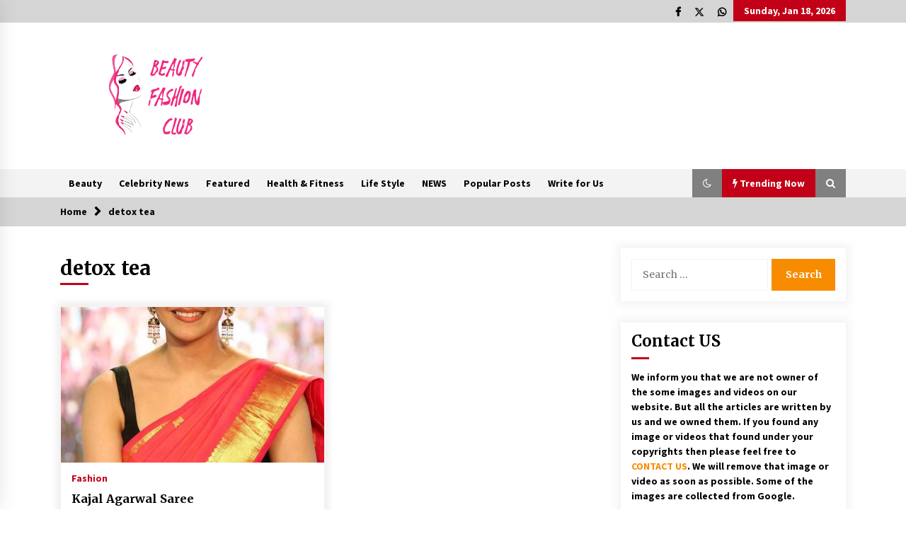

--- FILE ---
content_type: text/html; charset=UTF-8
request_url: https://www.beautyfashionclub.com/tag/detox-tea/
body_size: 16185
content:
<!DOCTYPE html>
<html lang="en-US">
<head>

	<meta charset="UTF-8">
    <meta name="viewport" content="width=device-width, initial-scale=1.0">
	<link rel="profile" href="https://gmpg.org/xfn/11">
	<link rel="pingback" href="https://www.beautyfashionclub.com/xmlrpc.php">

	<script type="text/javascript">
/* <![CDATA[ */
(()=>{var e={};e.g=function(){if("object"==typeof globalThis)return globalThis;try{return this||new Function("return this")()}catch(e){if("object"==typeof window)return window}}(),function({ampUrl:n,isCustomizePreview:t,isAmpDevMode:r,noampQueryVarName:o,noampQueryVarValue:s,disabledStorageKey:i,mobileUserAgents:a,regexRegex:c}){if("undefined"==typeof sessionStorage)return;const d=new RegExp(c);if(!a.some((e=>{const n=e.match(d);return!(!n||!new RegExp(n[1],n[2]).test(navigator.userAgent))||navigator.userAgent.includes(e)})))return;e.g.addEventListener("DOMContentLoaded",(()=>{const e=document.getElementById("amp-mobile-version-switcher");if(!e)return;e.hidden=!1;const n=e.querySelector("a[href]");n&&n.addEventListener("click",(()=>{sessionStorage.removeItem(i)}))}));const g=r&&["paired-browsing-non-amp","paired-browsing-amp"].includes(window.name);if(sessionStorage.getItem(i)||t||g)return;const u=new URL(location.href),m=new URL(n);m.hash=u.hash,u.searchParams.has(o)&&s===u.searchParams.get(o)?sessionStorage.setItem(i,"1"):m.href!==u.href&&(window.stop(),location.replace(m.href))}({"ampUrl":"https:\/\/www.beautyfashionclub.com\/tag\/detox-tea\/amp\/","noampQueryVarName":"noamp","noampQueryVarValue":"mobile","disabledStorageKey":"amp_mobile_redirect_disabled","mobileUserAgents":["Mobile","Android","Silk\/","Kindle","BlackBerry","Opera Mini","Opera Mobi"],"regexRegex":"^\\\/((?:.|\\n)+)\\\/([i]*)$","isCustomizePreview":false,"isAmpDevMode":false})})();
/* ]]> */
</script>
        <style type="text/css">
                    .twp-logo a,.twp-logo p{
                color: #000;
            }
                    body .boxed-layout {
                background: #ffffff;
            }
        </style>
<meta name='robots' content='index, follow, max-image-preview:large, max-snippet:-1, max-video-preview:-1' />
<script id="cookie-law-info-gcm-var-js">
var _ckyGcm = {"status":true,"default_settings":[{"analytics":"denied","advertisement":"denied","functional":"denied","necessary":"granted","ad_user_data":"denied","ad_personalization":"denied","regions":"All"}],"wait_for_update":2000,"url_passthrough":false,"ads_data_redaction":false}</script>
<script id="cookie-law-info-gcm-js" type="text/javascript" src="https://www.beautyfashionclub.com/wp-content/plugins/cookie-law-info/lite/frontend/js/gcm.min.js"></script> <script id="cookieyes" type="text/javascript" src="https://cdn-cookieyes.com/client_data/f7d3779bd7c18ee85e05c68d/script.js"></script>
	<!-- This site is optimized with the Yoast SEO plugin v26.7 - https://yoast.com/wordpress/plugins/seo/ -->
	<title>detox tea Archives - Beauty Fashion Club</title>
	<link rel="canonical" href="https://www.beautyfashionclub.com/tag/detox-tea/" />
	<meta property="og:locale" content="en_US" />
	<meta property="og:type" content="article" />
	<meta property="og:title" content="detox tea Archives - Beauty Fashion Club" />
	<meta property="og:url" content="https://www.beautyfashionclub.com/tag/detox-tea/" />
	<meta property="og:site_name" content="Beauty Fashion Club" />
	<meta name="twitter:card" content="summary_large_image" />
	<script type="application/ld+json" class="yoast-schema-graph">{"@context":"https://schema.org","@graph":[{"@type":"CollectionPage","@id":"https://www.beautyfashionclub.com/tag/detox-tea/","url":"https://www.beautyfashionclub.com/tag/detox-tea/","name":"detox tea Archives - Beauty Fashion Club","isPartOf":{"@id":"https://www.beautyfashionclub.com/#website"},"primaryImageOfPage":{"@id":"https://www.beautyfashionclub.com/tag/detox-tea/#primaryimage"},"image":{"@id":"https://www.beautyfashionclub.com/tag/detox-tea/#primaryimage"},"thumbnailUrl":"https://www.beautyfashionclub.com/wp-content/uploads/2023/12/Kajal-Agarwal-Saree.jpg","breadcrumb":{"@id":"https://www.beautyfashionclub.com/tag/detox-tea/#breadcrumb"},"inLanguage":"en-US"},{"@type":"ImageObject","inLanguage":"en-US","@id":"https://www.beautyfashionclub.com/tag/detox-tea/#primaryimage","url":"https://www.beautyfashionclub.com/wp-content/uploads/2023/12/Kajal-Agarwal-Saree.jpg","contentUrl":"https://www.beautyfashionclub.com/wp-content/uploads/2023/12/Kajal-Agarwal-Saree.jpg","width":640,"height":960},{"@type":"BreadcrumbList","@id":"https://www.beautyfashionclub.com/tag/detox-tea/#breadcrumb","itemListElement":[{"@type":"ListItem","position":1,"name":"Home","item":"https://www.beautyfashionclub.com/"},{"@type":"ListItem","position":2,"name":"detox tea"}]},{"@type":"WebSite","@id":"https://www.beautyfashionclub.com/#website","url":"https://www.beautyfashionclub.com/","name":"Beauty Fashion Club","description":"Beauty and Fashion Tips and Advice","publisher":{"@id":"https://www.beautyfashionclub.com/#organization"},"potentialAction":[{"@type":"SearchAction","target":{"@type":"EntryPoint","urlTemplate":"https://www.beautyfashionclub.com/?s={search_term_string}"},"query-input":{"@type":"PropertyValueSpecification","valueRequired":true,"valueName":"search_term_string"}}],"inLanguage":"en-US"},{"@type":"Organization","@id":"https://www.beautyfashionclub.com/#organization","name":"Beauty Fashion Club","url":"https://www.beautyfashionclub.com/","logo":{"@type":"ImageObject","inLanguage":"en-US","@id":"https://www.beautyfashionclub.com/#/schema/logo/image/","url":"https://www.beautyfashionclub.com/wp-content/uploads/2022/07/cropped-cropped-BFC-Logo_LSR.png","contentUrl":"https://www.beautyfashionclub.com/wp-content/uploads/2022/07/cropped-cropped-BFC-Logo_LSR.png","width":141,"height":117,"caption":"Beauty Fashion Club"},"image":{"@id":"https://www.beautyfashionclub.com/#/schema/logo/image/"}}]}</script>
	<!-- / Yoast SEO plugin. -->


<link rel='dns-prefetch' href='//fonts.googleapis.com' />
<link rel="alternate" type="application/rss+xml" title="Beauty Fashion Club &raquo; Feed" href="https://www.beautyfashionclub.com/feed/" />
<link rel="alternate" type="application/rss+xml" title="Beauty Fashion Club &raquo; Comments Feed" href="https://www.beautyfashionclub.com/comments/feed/" />
<link rel="alternate" type="application/rss+xml" title="Beauty Fashion Club &raquo; detox tea Tag Feed" href="https://www.beautyfashionclub.com/tag/detox-tea/feed/" />
<style id='wp-img-auto-sizes-contain-inline-css' type='text/css'>
img:is([sizes=auto i],[sizes^="auto," i]){contain-intrinsic-size:3000px 1500px}
/*# sourceURL=wp-img-auto-sizes-contain-inline-css */
</style>

<style id='wp-emoji-styles-inline-css' type='text/css'>

	img.wp-smiley, img.emoji {
		display: inline !important;
		border: none !important;
		box-shadow: none !important;
		height: 1em !important;
		width: 1em !important;
		margin: 0 0.07em !important;
		vertical-align: -0.1em !important;
		background: none !important;
		padding: 0 !important;
	}
/*# sourceURL=wp-emoji-styles-inline-css */
</style>
<link rel='stylesheet' id='wp-block-library-css' href='https://www.beautyfashionclub.com/wp-includes/css/dist/block-library/style.min.css?ver=6.9' type='text/css' media='all' />
<style id='global-styles-inline-css' type='text/css'>
:root{--wp--preset--aspect-ratio--square: 1;--wp--preset--aspect-ratio--4-3: 4/3;--wp--preset--aspect-ratio--3-4: 3/4;--wp--preset--aspect-ratio--3-2: 3/2;--wp--preset--aspect-ratio--2-3: 2/3;--wp--preset--aspect-ratio--16-9: 16/9;--wp--preset--aspect-ratio--9-16: 9/16;--wp--preset--color--black: #000000;--wp--preset--color--cyan-bluish-gray: #abb8c3;--wp--preset--color--white: #ffffff;--wp--preset--color--pale-pink: #f78da7;--wp--preset--color--vivid-red: #cf2e2e;--wp--preset--color--luminous-vivid-orange: #ff6900;--wp--preset--color--luminous-vivid-amber: #fcb900;--wp--preset--color--light-green-cyan: #7bdcb5;--wp--preset--color--vivid-green-cyan: #00d084;--wp--preset--color--pale-cyan-blue: #8ed1fc;--wp--preset--color--vivid-cyan-blue: #0693e3;--wp--preset--color--vivid-purple: #9b51e0;--wp--preset--gradient--vivid-cyan-blue-to-vivid-purple: linear-gradient(135deg,rgb(6,147,227) 0%,rgb(155,81,224) 100%);--wp--preset--gradient--light-green-cyan-to-vivid-green-cyan: linear-gradient(135deg,rgb(122,220,180) 0%,rgb(0,208,130) 100%);--wp--preset--gradient--luminous-vivid-amber-to-luminous-vivid-orange: linear-gradient(135deg,rgb(252,185,0) 0%,rgb(255,105,0) 100%);--wp--preset--gradient--luminous-vivid-orange-to-vivid-red: linear-gradient(135deg,rgb(255,105,0) 0%,rgb(207,46,46) 100%);--wp--preset--gradient--very-light-gray-to-cyan-bluish-gray: linear-gradient(135deg,rgb(238,238,238) 0%,rgb(169,184,195) 100%);--wp--preset--gradient--cool-to-warm-spectrum: linear-gradient(135deg,rgb(74,234,220) 0%,rgb(151,120,209) 20%,rgb(207,42,186) 40%,rgb(238,44,130) 60%,rgb(251,105,98) 80%,rgb(254,248,76) 100%);--wp--preset--gradient--blush-light-purple: linear-gradient(135deg,rgb(255,206,236) 0%,rgb(152,150,240) 100%);--wp--preset--gradient--blush-bordeaux: linear-gradient(135deg,rgb(254,205,165) 0%,rgb(254,45,45) 50%,rgb(107,0,62) 100%);--wp--preset--gradient--luminous-dusk: linear-gradient(135deg,rgb(255,203,112) 0%,rgb(199,81,192) 50%,rgb(65,88,208) 100%);--wp--preset--gradient--pale-ocean: linear-gradient(135deg,rgb(255,245,203) 0%,rgb(182,227,212) 50%,rgb(51,167,181) 100%);--wp--preset--gradient--electric-grass: linear-gradient(135deg,rgb(202,248,128) 0%,rgb(113,206,126) 100%);--wp--preset--gradient--midnight: linear-gradient(135deg,rgb(2,3,129) 0%,rgb(40,116,252) 100%);--wp--preset--font-size--small: 13px;--wp--preset--font-size--medium: 20px;--wp--preset--font-size--large: 36px;--wp--preset--font-size--x-large: 42px;--wp--preset--spacing--20: 0.44rem;--wp--preset--spacing--30: 0.67rem;--wp--preset--spacing--40: 1rem;--wp--preset--spacing--50: 1.5rem;--wp--preset--spacing--60: 2.25rem;--wp--preset--spacing--70: 3.38rem;--wp--preset--spacing--80: 5.06rem;--wp--preset--shadow--natural: 6px 6px 9px rgba(0, 0, 0, 0.2);--wp--preset--shadow--deep: 12px 12px 50px rgba(0, 0, 0, 0.4);--wp--preset--shadow--sharp: 6px 6px 0px rgba(0, 0, 0, 0.2);--wp--preset--shadow--outlined: 6px 6px 0px -3px rgb(255, 255, 255), 6px 6px rgb(0, 0, 0);--wp--preset--shadow--crisp: 6px 6px 0px rgb(0, 0, 0);}:where(.is-layout-flex){gap: 0.5em;}:where(.is-layout-grid){gap: 0.5em;}body .is-layout-flex{display: flex;}.is-layout-flex{flex-wrap: wrap;align-items: center;}.is-layout-flex > :is(*, div){margin: 0;}body .is-layout-grid{display: grid;}.is-layout-grid > :is(*, div){margin: 0;}:where(.wp-block-columns.is-layout-flex){gap: 2em;}:where(.wp-block-columns.is-layout-grid){gap: 2em;}:where(.wp-block-post-template.is-layout-flex){gap: 1.25em;}:where(.wp-block-post-template.is-layout-grid){gap: 1.25em;}.has-black-color{color: var(--wp--preset--color--black) !important;}.has-cyan-bluish-gray-color{color: var(--wp--preset--color--cyan-bluish-gray) !important;}.has-white-color{color: var(--wp--preset--color--white) !important;}.has-pale-pink-color{color: var(--wp--preset--color--pale-pink) !important;}.has-vivid-red-color{color: var(--wp--preset--color--vivid-red) !important;}.has-luminous-vivid-orange-color{color: var(--wp--preset--color--luminous-vivid-orange) !important;}.has-luminous-vivid-amber-color{color: var(--wp--preset--color--luminous-vivid-amber) !important;}.has-light-green-cyan-color{color: var(--wp--preset--color--light-green-cyan) !important;}.has-vivid-green-cyan-color{color: var(--wp--preset--color--vivid-green-cyan) !important;}.has-pale-cyan-blue-color{color: var(--wp--preset--color--pale-cyan-blue) !important;}.has-vivid-cyan-blue-color{color: var(--wp--preset--color--vivid-cyan-blue) !important;}.has-vivid-purple-color{color: var(--wp--preset--color--vivid-purple) !important;}.has-black-background-color{background-color: var(--wp--preset--color--black) !important;}.has-cyan-bluish-gray-background-color{background-color: var(--wp--preset--color--cyan-bluish-gray) !important;}.has-white-background-color{background-color: var(--wp--preset--color--white) !important;}.has-pale-pink-background-color{background-color: var(--wp--preset--color--pale-pink) !important;}.has-vivid-red-background-color{background-color: var(--wp--preset--color--vivid-red) !important;}.has-luminous-vivid-orange-background-color{background-color: var(--wp--preset--color--luminous-vivid-orange) !important;}.has-luminous-vivid-amber-background-color{background-color: var(--wp--preset--color--luminous-vivid-amber) !important;}.has-light-green-cyan-background-color{background-color: var(--wp--preset--color--light-green-cyan) !important;}.has-vivid-green-cyan-background-color{background-color: var(--wp--preset--color--vivid-green-cyan) !important;}.has-pale-cyan-blue-background-color{background-color: var(--wp--preset--color--pale-cyan-blue) !important;}.has-vivid-cyan-blue-background-color{background-color: var(--wp--preset--color--vivid-cyan-blue) !important;}.has-vivid-purple-background-color{background-color: var(--wp--preset--color--vivid-purple) !important;}.has-black-border-color{border-color: var(--wp--preset--color--black) !important;}.has-cyan-bluish-gray-border-color{border-color: var(--wp--preset--color--cyan-bluish-gray) !important;}.has-white-border-color{border-color: var(--wp--preset--color--white) !important;}.has-pale-pink-border-color{border-color: var(--wp--preset--color--pale-pink) !important;}.has-vivid-red-border-color{border-color: var(--wp--preset--color--vivid-red) !important;}.has-luminous-vivid-orange-border-color{border-color: var(--wp--preset--color--luminous-vivid-orange) !important;}.has-luminous-vivid-amber-border-color{border-color: var(--wp--preset--color--luminous-vivid-amber) !important;}.has-light-green-cyan-border-color{border-color: var(--wp--preset--color--light-green-cyan) !important;}.has-vivid-green-cyan-border-color{border-color: var(--wp--preset--color--vivid-green-cyan) !important;}.has-pale-cyan-blue-border-color{border-color: var(--wp--preset--color--pale-cyan-blue) !important;}.has-vivid-cyan-blue-border-color{border-color: var(--wp--preset--color--vivid-cyan-blue) !important;}.has-vivid-purple-border-color{border-color: var(--wp--preset--color--vivid-purple) !important;}.has-vivid-cyan-blue-to-vivid-purple-gradient-background{background: var(--wp--preset--gradient--vivid-cyan-blue-to-vivid-purple) !important;}.has-light-green-cyan-to-vivid-green-cyan-gradient-background{background: var(--wp--preset--gradient--light-green-cyan-to-vivid-green-cyan) !important;}.has-luminous-vivid-amber-to-luminous-vivid-orange-gradient-background{background: var(--wp--preset--gradient--luminous-vivid-amber-to-luminous-vivid-orange) !important;}.has-luminous-vivid-orange-to-vivid-red-gradient-background{background: var(--wp--preset--gradient--luminous-vivid-orange-to-vivid-red) !important;}.has-very-light-gray-to-cyan-bluish-gray-gradient-background{background: var(--wp--preset--gradient--very-light-gray-to-cyan-bluish-gray) !important;}.has-cool-to-warm-spectrum-gradient-background{background: var(--wp--preset--gradient--cool-to-warm-spectrum) !important;}.has-blush-light-purple-gradient-background{background: var(--wp--preset--gradient--blush-light-purple) !important;}.has-blush-bordeaux-gradient-background{background: var(--wp--preset--gradient--blush-bordeaux) !important;}.has-luminous-dusk-gradient-background{background: var(--wp--preset--gradient--luminous-dusk) !important;}.has-pale-ocean-gradient-background{background: var(--wp--preset--gradient--pale-ocean) !important;}.has-electric-grass-gradient-background{background: var(--wp--preset--gradient--electric-grass) !important;}.has-midnight-gradient-background{background: var(--wp--preset--gradient--midnight) !important;}.has-small-font-size{font-size: var(--wp--preset--font-size--small) !important;}.has-medium-font-size{font-size: var(--wp--preset--font-size--medium) !important;}.has-large-font-size{font-size: var(--wp--preset--font-size--large) !important;}.has-x-large-font-size{font-size: var(--wp--preset--font-size--x-large) !important;}
/*# sourceURL=global-styles-inline-css */
</style>

<style id='classic-theme-styles-inline-css' type='text/css'>
/*! This file is auto-generated */
.wp-block-button__link{color:#fff;background-color:#32373c;border-radius:9999px;box-shadow:none;text-decoration:none;padding:calc(.667em + 2px) calc(1.333em + 2px);font-size:1.125em}.wp-block-file__button{background:#32373c;color:#fff;text-decoration:none}
/*# sourceURL=/wp-includes/css/classic-themes.min.css */
</style>
<link rel='stylesheet' id='social_share_with_floating_bar-frontend-css' href='https://www.beautyfashionclub.com/wp-content/plugins/social-share-with-floating-bar/assets/css/frontend.min.css?ver=1.0.0' type='text/css' media='all' />
<link rel='stylesheet' id='bootstrap-css' href='https://www.beautyfashionclub.com/wp-content/themes/default-mag/assets/libraries/bootstrap/css/bootstrap-grid.min.css?ver=6.9' type='text/css' media='all' />
<link crossorigin="anonymous" rel='stylesheet' id='default-mag-google-fonts-css' href='https://fonts.googleapis.com/css?family=EB%20Garamond:700,700i,800,800i|Merriweather:100,300,400,400i,500,700|Source%20Sans%20Pro:100,300,400,400i,500,700&#038;display=swap' type='text/css' media='all' />
<link rel='stylesheet' id='font-awesome-css' href='https://www.beautyfashionclub.com/wp-content/plugins/js_composer/assets/lib/bower/font-awesome/css/font-awesome.min.css?ver=4.12.1' type='text/css' media='all' />
<link rel='stylesheet' id='slick-css' href='https://www.beautyfashionclub.com/wp-content/themes/default-mag/assets/libraries/slick/css/slick.css?ver=6.9' type='text/css' media='all' />
<link rel='stylesheet' id='sidr-css' href='https://www.beautyfashionclub.com/wp-content/themes/default-mag/assets/libraries/sidr/css/jquery.sidr.css?ver=6.9' type='text/css' media='all' />
<link rel='stylesheet' id='magnific-css' href='https://www.beautyfashionclub.com/wp-content/themes/default-mag/assets/libraries/magnific/css/magnific-popup.css?ver=6.9' type='text/css' media='all' />
<link rel='stylesheet' id='default-mag-style-css' href='https://www.beautyfashionclub.com/wp-content/themes/default-mag/style.css?ver=6.9' type='text/css' media='all' />
<link rel='stylesheet' id='heateor_sss_frontend_css-css' href='https://www.beautyfashionclub.com/wp-content/plugins/sassy-social-share/public/css/sassy-social-share-public.css?ver=3.3.79' type='text/css' media='all' />
<style id='heateor_sss_frontend_css-inline-css' type='text/css'>
.heateor_sss_button_instagram span.heateor_sss_svg,a.heateor_sss_instagram span.heateor_sss_svg{background:radial-gradient(circle at 30% 107%,#fdf497 0,#fdf497 5%,#fd5949 45%,#d6249f 60%,#285aeb 90%)}.heateor_sss_horizontal_sharing .heateor_sss_svg,.heateor_sss_standard_follow_icons_container .heateor_sss_svg{color:#fff;border-width:0px;border-style:solid;border-color:transparent}.heateor_sss_horizontal_sharing .heateorSssTCBackground{color:#666}.heateor_sss_horizontal_sharing span.heateor_sss_svg:hover,.heateor_sss_standard_follow_icons_container span.heateor_sss_svg:hover{border-color:transparent;}.heateor_sss_vertical_sharing span.heateor_sss_svg,.heateor_sss_floating_follow_icons_container span.heateor_sss_svg{color:#fff;border-width:0px;border-style:solid;border-color:transparent;}.heateor_sss_vertical_sharing .heateorSssTCBackground{color:#666;}.heateor_sss_vertical_sharing span.heateor_sss_svg:hover,.heateor_sss_floating_follow_icons_container span.heateor_sss_svg:hover{border-color:transparent;}@media screen and (max-width:783px) {.heateor_sss_vertical_sharing{display:none!important}}
/*# sourceURL=heateor_sss_frontend_css-inline-css */
</style>
<script type="text/javascript" src="https://www.beautyfashionclub.com/wp-includes/js/jquery/jquery.min.js?ver=3.7.1" id="jquery-core-js"></script>
<script type="text/javascript" src="https://www.beautyfashionclub.com/wp-includes/js/jquery/jquery-migrate.min.js?ver=3.4.1" id="jquery-migrate-js"></script>
<link rel="https://api.w.org/" href="https://www.beautyfashionclub.com/wp-json/" /><link rel="alternate" title="JSON" type="application/json" href="https://www.beautyfashionclub.com/wp-json/wp/v2/tags/11149" /><link rel="EditURI" type="application/rsd+xml" title="RSD" href="https://www.beautyfashionclub.com/xmlrpc.php?rsd" />
<meta name="generator" content="WordPress 6.9" />
<link rel="alternate" type="text/html" media="only screen and (max-width: 640px)" href="https://www.beautyfashionclub.com/tag/detox-tea/amp/"><style type="text/css">.recentcomments a{display:inline !important;padding:0 !important;margin:0 !important;}</style><meta name="generator" content="Powered by Visual Composer - drag and drop page builder for WordPress."/>
<!--[if lte IE 9]><link rel="stylesheet" type="text/css" href="https://www.beautyfashionclub.com/wp-content/plugins/js_composer/assets/css/vc_lte_ie9.min.css" media="screen"><![endif]--><!--[if IE  8]><link rel="stylesheet" type="text/css" href="https://www.beautyfashionclub.com/wp-content/plugins/js_composer/assets/css/vc-ie8.min.css" media="screen"><![endif]-->		<style type="text/css">
					.site-title,
			.site-description {
				position: absolute;
				clip: rect(1px, 1px, 1px, 1px);
                display: none;
                visibility: hidden;
                opacity: 0;
			}
				</style>
		<link rel="amphtml" href="https://www.beautyfashionclub.com/tag/detox-tea/amp/"><style>#amp-mobile-version-switcher{left:0;position:absolute;width:100%;z-index:100}#amp-mobile-version-switcher>a{background-color:#444;border:0;color:#eaeaea;display:block;font-family:-apple-system,BlinkMacSystemFont,Segoe UI,Roboto,Oxygen-Sans,Ubuntu,Cantarell,Helvetica Neue,sans-serif;font-size:16px;font-weight:600;padding:15px 0;text-align:center;-webkit-text-decoration:none;text-decoration:none}#amp-mobile-version-switcher>a:active,#amp-mobile-version-switcher>a:focus,#amp-mobile-version-switcher>a:hover{-webkit-text-decoration:underline;text-decoration:underline}</style><link rel="icon" href="https://www.beautyfashionclub.com/wp-content/uploads/2022/07/cropped-cropped-cropped-BFC-Logo_LSR-32x32.png" sizes="32x32" />
<link rel="icon" href="https://www.beautyfashionclub.com/wp-content/uploads/2022/07/cropped-cropped-cropped-BFC-Logo_LSR-192x192.png" sizes="192x192" />
<link rel="apple-touch-icon" href="https://www.beautyfashionclub.com/wp-content/uploads/2022/07/cropped-cropped-cropped-BFC-Logo_LSR-180x180.png" />
<meta name="msapplication-TileImage" content="https://www.beautyfashionclub.com/wp-content/uploads/2022/07/cropped-cropped-cropped-BFC-Logo_LSR-270x270.png" />
<noscript><style type="text/css"> .wpb_animate_when_almost_visible { opacity: 1; }</style></noscript>	<meta name="posticywebsite" content="zaLbQqm5x0gIZAJE8oNoZ8tdoLlAs1">
	
	<!-- Google tag (gtag.js) -->
<script async src="https://www.googletagmanager.com/gtag/js?id=G-KHZT64M0T5"></script>
<script>
  window.dataLayer = window.dataLayer || [];
  function gtag(){dataLayer.push(arguments);}
  gtag('js', new Date());

  gtag('config', 'G-KHZT64M0T5');
</script>
	
</head>

<body class="archive tag tag-detox-tea tag-11149 wp-custom-logo wp-theme-default-mag hfeed sticky-header right-sidebar wpb-js-composer js-comp-ver-4.12.1 vc_responsive">
<div id="page" class="site full-screen-layout">
	<a class="skip-link screen-reader-text" href="#content">Skip to content</a>

	<header id="masthead" class="site-header">
					<div class="twp-top-bar">
				<div class="container clearfix">
					<!-- <div class="clearfix"> -->
											<div class="twp-social-icon-section float-right">
																								<div class="navigation-social-icon">
										<div class="twp-social-icons-wrapper">
											<div class="menu-social-menu-container"><ul id="social-menu" class="twp-social-icons"><li id="menu-item-65" class="menu-item menu-item-type-custom menu-item-object-custom menu-item-65"><a href="https://www.facebook.com/beautyfashionclubofc"><span>Facebook</span></a></li>
<li id="menu-item-3069" class="menu-item menu-item-type-custom menu-item-object-custom menu-item-3069"><a href="https://twitter.com/beautyofyourha1"><span>X</span></a></li>
<li id="menu-item-3581" class="menu-item menu-item-type-custom menu-item-object-custom menu-item-3581"><a href="https://api.whatsapp.com/send?phone=919966610390&#038;text=%F0%9F%91%89%20%22Hi%2C%20I%27m%20interested%20in%20publishing%20a%20guest%20post%20on%20your%20Beauty%20Fashion%20Club.%20Can%20you%20share%20the%20pricing%20and%20available%20sites%3F%20Here%E2%80%99s%20the%20sheet%20link%20%3A%20https%3A%2F%2Fbit.ly%2Fguest_posting_sites.%20Looking%20forward%20to%20your%20response!%22"><span>WhatsAPP</span></a></li>
</ul></div>										</div>
									</div>
																														<div class="twp-todays-date twp-primary-bg">
									<!-- <span> -->
										Sunday, Jan 18, 2026									<!-- </span> -->
								</div>
														
						</div>
					<!-- </div> -->

				</div><!--/container-->
			</div><!--/twp-header-top-bar-->
								<div class="twp-site-branding data-bg twp-logo-center" data-background="">
			<div class="container">
				<div class="twp-wrapper">

					<div class="twp-logo">
						<span class="twp-image-wrapper"><a href="https://www.beautyfashionclub.com/" class="custom-logo-link" rel="home"><img width="141" height="117" src="https://www.beautyfashionclub.com/wp-content/uploads/2022/07/cropped-cropped-BFC-Logo_LSR.png" class="custom-logo" alt="beautyfashionclub logo" decoding="async" /></a></span>
												    <span class="site-title">
						    	<a href="https://www.beautyfashionclub.com/" rel="home">
						    		Beauty Fashion Club						    	</a>
						    </span>
						    												    <p class="site-description">
						        Beauty and Fashion Tips and Advice						    </p>
						
					</div><!--/twp-logo-->
					
				</div><!--/twp-wrapper-->
			</div><!--/container-->
		</div><!-- .site-branding -->
			

		<nav id="site-navigation" class="main-navigation twp-navigation twp-default-bg desktop">
			<div class="twp-nav-menu">
				<div class="container clearfix">
                    <div class="twp-nav-left-content float-left twp-d-flex">
                        <div class="twp-nav-sidebar-menu">
                                                        <div class="twp-mobile-menu-icon">
                                <div class="twp-menu-icon" id="twp-menu-icon">
                                    <span></span>
                                </div>
                            </div>
                        </div>

                        <div class="twp-menu-section">
                            <div class="twp-main-menu"><ul id="primary-nav-menu" class="menu"><li id="menu-item-53" class="menu-item menu-item-type-taxonomy menu-item-object-category menu-item-53"><a href="https://www.beautyfashionclub.com/category/beauty/">Beauty</a></li>
<li id="menu-item-54" class="menu-item menu-item-type-taxonomy menu-item-object-category menu-item-54"><a href="https://www.beautyfashionclub.com/category/celebrity-news/">Celebrity News</a></li>
<li id="menu-item-55" class="menu-item menu-item-type-taxonomy menu-item-object-category menu-item-55"><a href="https://www.beautyfashionclub.com/category/featured/">Featured</a></li>
<li id="menu-item-56" class="menu-item menu-item-type-taxonomy menu-item-object-category menu-item-56"><a href="https://www.beautyfashionclub.com/category/health-fitness/">Health &#038; Fitness</a></li>
<li id="menu-item-57" class="menu-item menu-item-type-taxonomy menu-item-object-category menu-item-57"><a href="https://www.beautyfashionclub.com/category/life-style/">Life Style</a></li>
<li id="menu-item-58" class="menu-item menu-item-type-taxonomy menu-item-object-category menu-item-58"><a href="https://www.beautyfashionclub.com/category/news/">NEWS</a></li>
<li id="menu-item-59" class="menu-item menu-item-type-taxonomy menu-item-object-category menu-item-59"><a href="https://www.beautyfashionclub.com/category/news/popular-posts/">Popular Posts</a></li>
<li id="menu-item-60" class="menu-item menu-item-type-post_type menu-item-object-page menu-item-60"><a href="https://www.beautyfashionclub.com/write-for-us/">Write for Us</a></li>
</ul></div>                        </div><!--/twp-menu-section-->
                    </div>

                    <div class="twp-nav-right-content float-right twp-d-flex">
                        <div class="theme-mode header-theme-mode"></div>
                                                    <div class="twp-latest-news-button-section" id="nav-latest-news">
                                <div class="twp-nav-button twp-primary-bg" id="trending-btn">
                                    <span><i class="fa fa-bolt"></i></span>
                                    <span>Trending Now<span>
                                </div>
                            </div><!--/latest-news-section-->
                        
                                                    <div class="twp-search-section" id="search">
                                <i class="fa  fa-search"></i>
                            </div><!--/twp-search-section-->
                                            </div>
				</div><!--/container-->
			</div>

			<div class="twp-search-field-section" id="search-field">
				<div class="container">
					<div class="twp-search-field-wrapper">
						<div class="twp-search-field">
							<form role="search" method="get" class="search-form" action="https://www.beautyfashionclub.com/">
				<label>
					<span class="screen-reader-text">Search for:</span>
					<input type="search" class="search-field" placeholder="Search &hellip;" value="" name="s" />
				</label>
				<input type="submit" class="search-submit" value="Search" />
			</form>						</div>
						<div class="twp-close-icon-section">
							<span class="twp-close-icon" id="search-close">
								<span></span>
								<span></span>
							</span>
						</div>
					</div>

				</div>
			</div>
							<div class="twp-articles-list" id="nav-latest-news-field">
					<div class="container">
														<section id="related-articles" class="page-section">
									<header class="twp-article-header twp-default-bg clearfix">
										<h3 class="twp-section-title primary-font">
											Trending Now										</h3>
										<div class="twp-close-icon-section">
											<span class="twp-close-icon" id="latest-news-close">
												<span></span>
												<span></span>
											</span>
										</div>
									
									</header>
									<div class="entry-content">
										<div class="row">
																							<div class="col-lg-4 col-sm-6 twp-articles-border">
													<div class="twp-post twp-post-style-1">
																																											<div class="twp-image-section twp-image-70">
																<a class="img-link" href="https://www.beautyfashionclub.com/lorraine-bracco-biography/" aria-label="Lorraine Bracco &#8211; Biography" tabindex="0"></a>
																<div class="twp-image data-bg" style="background-image:url(https://www.beautyfashionclub.com/wp-content/uploads/2023/12/Lorraine-Bracco-226x300.jpg)"></div>
                                        																					</div>
																												<div class="twp-desc">
															<h4 class="twp-post-title twp-line-limit-3 twp-post-title-sm">
																<a href="https://www.beautyfashionclub.com/lorraine-bracco-biography/">Lorraine Bracco &#8211; Biography</a>
															</h4>
															<div class="twp-meta-style-1  twp-author-desc twp-primary-color">
																
        	    <span class="item-metadata posts-date">
        	    <i class="fa fa-clock-o"></i>
        	        2 years ago        	</span>

            															</div>
														</div><!-- .related-article-title -->
													</div>
												</div>
																							<div class="col-lg-4 col-sm-6 twp-articles-border">
													<div class="twp-post twp-post-style-1">
																																											<div class="twp-image-section twp-image-70">
																<a class="img-link" href="https://www.beautyfashionclub.com/taral-hicks-biography/" aria-label="Taral hicks &#8211; Biography" tabindex="0"></a>
																<div class="twp-image data-bg" style="background-image:url(https://www.beautyfashionclub.com/wp-content/uploads/2023/12/Taral-hicks-211x300.jpg)"></div>
                                        																					</div>
																												<div class="twp-desc">
															<h4 class="twp-post-title twp-line-limit-3 twp-post-title-sm">
																<a href="https://www.beautyfashionclub.com/taral-hicks-biography/">Taral hicks &#8211; Biography</a>
															</h4>
															<div class="twp-meta-style-1  twp-author-desc twp-primary-color">
																
        	    <span class="item-metadata posts-date">
        	    <i class="fa fa-clock-o"></i>
        	        3 years ago        	</span>

            															</div>
														</div><!-- .related-article-title -->
													</div>
												</div>
																							<div class="col-lg-4 col-sm-6 twp-articles-border">
													<div class="twp-post twp-post-style-1">
																																											<div class="twp-image-section twp-image-70">
																<a class="img-link" href="https://www.beautyfashionclub.com/nayanthara-in-saree/" aria-label="Elegance Redefined: Nayanthara&#8217;s Iconic Saree Moments" tabindex="0"></a>
																<div class="twp-image data-bg" style="background-image:url(https://www.beautyfashionclub.com/wp-content/uploads/2023/12/nayanthara-in-saree-169x300.jpg)"></div>
                                        																					</div>
																												<div class="twp-desc">
															<h4 class="twp-post-title twp-line-limit-3 twp-post-title-sm">
																<a href="https://www.beautyfashionclub.com/nayanthara-in-saree/">Elegance Redefined: Nayanthara&#8217;s Iconic Saree Moments</a>
															</h4>
															<div class="twp-meta-style-1  twp-author-desc twp-primary-color">
																
        	    <span class="item-metadata posts-date">
        	    <i class="fa fa-clock-o"></i>
        	        3 years ago        	</span>

            															</div>
														</div><!-- .related-article-title -->
													</div>
												</div>
																							<div class="col-lg-4 col-sm-6 twp-articles-border">
													<div class="twp-post twp-post-style-1">
																																											<div class="twp-image-section twp-image-70">
																<a class="img-link" href="https://www.beautyfashionclub.com/nikki-reed-biography/" aria-label="Nikki Reed Biography" tabindex="0"></a>
																<div class="twp-image data-bg" style="background-image:url(https://www.beautyfashionclub.com/wp-content/uploads/2023/12/Nikki-Reed-Biography-208x300.jpg)"></div>
                                        																					</div>
																												<div class="twp-desc">
															<h4 class="twp-post-title twp-line-limit-3 twp-post-title-sm">
																<a href="https://www.beautyfashionclub.com/nikki-reed-biography/">Nikki Reed Biography</a>
															</h4>
															<div class="twp-meta-style-1  twp-author-desc twp-primary-color">
																
        	    <span class="item-metadata posts-date">
        	    <i class="fa fa-clock-o"></i>
        	        3 years ago        	</span>

            															</div>
														</div><!-- .related-article-title -->
													</div>
												</div>
																							<div class="col-lg-4 col-sm-6 twp-articles-border">
													<div class="twp-post twp-post-style-1">
																																											<div class="twp-image-section twp-image-70">
																<a class="img-link" href="https://www.beautyfashionclub.com/lyndsy-fonseca-biography/" aria-label="Lyndsy Fonseca Biography" tabindex="0"></a>
																<div class="twp-image data-bg" style="background-image:url(https://www.beautyfashionclub.com/wp-content/uploads/2023/12/Lyndsy-Fonseca-211x300.jpg)"></div>
                                        																					</div>
																												<div class="twp-desc">
															<h4 class="twp-post-title twp-line-limit-3 twp-post-title-sm">
																<a href="https://www.beautyfashionclub.com/lyndsy-fonseca-biography/">Lyndsy Fonseca Biography</a>
															</h4>
															<div class="twp-meta-style-1  twp-author-desc twp-primary-color">
																
        	    <span class="item-metadata posts-date">
        	    <i class="fa fa-clock-o"></i>
        	        4 years ago        	</span>

            															</div>
														</div><!-- .related-article-title -->
													</div>
												</div>
																							<div class="col-lg-4 col-sm-6 twp-articles-border">
													<div class="twp-post twp-post-style-1">
																																											<div class="twp-image-section twp-image-70">
																<a class="img-link" href="https://www.beautyfashionclub.com/aja-naomi-king-bio/" aria-label="Unlocking the Mysteries of Aja Naomi King: A Comprehensive Bio" tabindex="0"></a>
																<div class="twp-image data-bg" style="background-image:url(https://www.beautyfashionclub.com/wp-content/uploads/2023/12/aja-naomi-king-200x300.jpg)"></div>
                                        																					</div>
																												<div class="twp-desc">
															<h4 class="twp-post-title twp-line-limit-3 twp-post-title-sm">
																<a href="https://www.beautyfashionclub.com/aja-naomi-king-bio/">Unlocking the Mysteries of Aja Naomi King: A Comprehensive Bio</a>
															</h4>
															<div class="twp-meta-style-1  twp-author-desc twp-primary-color">
																
        	    <span class="item-metadata posts-date">
        	    <i class="fa fa-clock-o"></i>
        	        4 years ago        	</span>

            															</div>
														</div><!-- .related-article-title -->
													</div>
												</div>
																							<div class="col-lg-4 col-sm-6 twp-articles-border">
													<div class="twp-post twp-post-style-1">
																																											<div class="twp-image-section twp-image-70">
																<a class="img-link" href="https://www.beautyfashionclub.com/emmanuelle-chriqui-biography/" aria-label="Emmanuelle Chriqui: A Journey Through the Life of a Talented Actress" tabindex="0"></a>
																<div class="twp-image data-bg" style="background-image:url(https://www.beautyfashionclub.com/wp-content/uploads/2023/12/Emmanuelle-Chriqui-195x300.jpg)"></div>
                                        																					</div>
																												<div class="twp-desc">
															<h4 class="twp-post-title twp-line-limit-3 twp-post-title-sm">
																<a href="https://www.beautyfashionclub.com/emmanuelle-chriqui-biography/">Emmanuelle Chriqui: A Journey Through the Life of a Talented Actress</a>
															</h4>
															<div class="twp-meta-style-1  twp-author-desc twp-primary-color">
																
        	    <span class="item-metadata posts-date">
        	    <i class="fa fa-clock-o"></i>
        	        5 years ago        	</span>

            															</div>
														</div><!-- .related-article-title -->
													</div>
												</div>
																							<div class="col-lg-4 col-sm-6 twp-articles-border">
													<div class="twp-post twp-post-style-1">
																																											<div class="twp-image-section twp-image-70">
																<a class="img-link" href="https://www.beautyfashionclub.com/hottest-female-celebrities-2020/" aria-label="Hottest female celebrities 2020" tabindex="0"></a>
																<div class="twp-image data-bg" style="background-image:url(https://www.beautyfashionclub.com/wp-content/uploads/2023/12/Hottest-female-celebrities-2020-169x300.jpg)"></div>
                                        																					</div>
																												<div class="twp-desc">
															<h4 class="twp-post-title twp-line-limit-3 twp-post-title-sm">
																<a href="https://www.beautyfashionclub.com/hottest-female-celebrities-2020/">Hottest female celebrities 2020</a>
															</h4>
															<div class="twp-meta-style-1  twp-author-desc twp-primary-color">
																
        	    <span class="item-metadata posts-date">
        	    <i class="fa fa-clock-o"></i>
        	        5 years ago        	</span>

            															</div>
														</div><!-- .related-article-title -->
													</div>
												</div>
																							<div class="col-lg-4 col-sm-6 twp-articles-border">
													<div class="twp-post twp-post-style-1">
																																										<div class="twp-desc">
															<h4 class="twp-post-title twp-line-limit-3 twp-post-title-sm">
																<a href="https://www.beautyfashionclub.com/anushka-shetty-hot-saree/">Anushka Shetty Hot Saree</a>
															</h4>
															<div class="twp-meta-style-1  twp-author-desc twp-primary-color">
																
        	    <span class="item-metadata posts-date">
        	    <i class="fa fa-clock-o"></i>
        	        6 years ago        	</span>

            															</div>
														</div><!-- .related-article-title -->
													</div>
												</div>
																							<div class="col-lg-4 col-sm-6 twp-articles-border">
													<div class="twp-post twp-post-style-1">
																																											<div class="twp-image-section twp-image-70">
																<a class="img-link" href="https://www.beautyfashionclub.com/understanding-heroin-addiction/" aria-label="Understanding Heroin Addiction" tabindex="0"></a>
																<div class="twp-image data-bg" style="background-image:url(https://www.beautyfashionclub.com/wp-content/uploads/2019/12/stop-300x202.png)"></div>
                                        																					</div>
																												<div class="twp-desc">
															<h4 class="twp-post-title twp-line-limit-3 twp-post-title-sm">
																<a href="https://www.beautyfashionclub.com/understanding-heroin-addiction/">Understanding Heroin Addiction</a>
															</h4>
															<div class="twp-meta-style-1  twp-author-desc twp-primary-color">
																
        	    <span class="item-metadata posts-date">
        	    <i class="fa fa-clock-o"></i>
        	        6 years ago        	</span>

            															</div>
														</div><!-- .related-article-title -->
													</div>
												</div>
																							<div class="col-lg-4 col-sm-6 twp-articles-border">
													<div class="twp-post twp-post-style-1">
																																											<div class="twp-image-section twp-image-70">
																<a class="img-link" href="https://www.beautyfashionclub.com/sneakers-are-trending-and-celebs-carry-it-off-in-style/" aria-label="SNEAKERS ARE TRENDING AND CELEBS CARRY IT OFF IN STYLE" tabindex="0"></a>
																<div class="twp-image data-bg" style="background-image:url(https://www.beautyfashionclub.com/wp-content/uploads/2019/08/SNEAKERS-ARE-TRENDING-300x180.jpg)"></div>
                                        																					</div>
																												<div class="twp-desc">
															<h4 class="twp-post-title twp-line-limit-3 twp-post-title-sm">
																<a href="https://www.beautyfashionclub.com/sneakers-are-trending-and-celebs-carry-it-off-in-style/">SNEAKERS ARE TRENDING AND CELEBS CARRY IT OFF IN STYLE</a>
															</h4>
															<div class="twp-meta-style-1  twp-author-desc twp-primary-color">
																
        	    <span class="item-metadata posts-date">
        	    <i class="fa fa-clock-o"></i>
        	        7 years ago        	</span>

            															</div>
														</div><!-- .related-article-title -->
													</div>
												</div>
																					</div>
									</div><!-- .entry-content-->
								</section>
												</div>
				</div><!--/latest-news-section-->
						
		</nav><!-- #site-navigation -->

	</header><!-- #masthead -->
	<div id="sticky-nav-menu" style="height:1px;"></div>
	<div class="twp-mobile-menu">
		<div class="twp-mobile-close-icon">
			<span class="twp-close-icon twp-close-icon-sm" id="twp-mobile-close">
				<span></span>
				<span></span>
			</span>
		</div>
		
	</div>
		
	

        <div class="twp-breadcrumbs">
            <div class="container">
                <div role="navigation" aria-label="Breadcrumbs" class="breadcrumb-trail breadcrumbs" itemprop="breadcrumb"><ul class="trail-items" itemscope itemtype="http://schema.org/BreadcrumbList"><meta name="numberOfItems" content="2" /><meta name="itemListOrder" content="Ascending" /><li itemprop="itemListElement" itemscope itemtype="http://schema.org/ListItem" class="trail-item trail-begin"><a href="https://www.beautyfashionclub.com/" rel="home" itemprop="item"><span itemprop="name">Home</span></a><meta itemprop="position" content="1" /></li><li itemprop="itemListElement" itemscope itemtype="http://schema.org/ListItem" class="trail-item trail-end"><a href="https://www.beautyfashionclub.com/tag/detox-tea/" itemprop="item"><span itemprop="name">detox tea</span></a><meta itemprop="position" content="2" /></li></ul></div>            </div>
        </div>


    
	<div id="content" class="site-content clearfix">
	<div id="primary" class="content-area">
		<main id="main" class="site-main">

		
							<header class="page-header twp-archive-head">
					<h1 class="page-title twp-title">detox tea</h1>				</header><!-- .page-header -->
			
			<div class="twp-archive-post-list">
				<div class="twp-row">
					
<article id="post-3135" class="twp-archive-post post-3135 post type-post status-publish format-standard has-post-thumbnail hentry category-fashion tag-anushka-shetty-saree-blouse-design tag-ariana-grande-french-nails tag-autumn-french-nails tag-baby-blue-nails tag-babyblue-nails tag-background-pii_email_9dbe70b2b5849442 tag-basic-french-nails tag-beauty-awards-2020 tag-benefits-of-tulsi tag-best-hair-for-knotless-box-braids tag-black-coffin-acrylic-nail-ideas tag-black-nails-french-tip tag-black-tip-manicure tag-blue-nail-designs tag-blue-nails-design tag-blue-ombre-knotless-braids tag-boho-knotless-braids-bob tag-brown-knotless-braids-on-dark-skin tag-burgundy-knotless-braids tag-candice-swanepoel tag-candida tag-cetaphil tag-chevron-french-manicure tag-coffin-shaped-french-tip tag-cold-and-cough tag-cool-french-nails tag-cosmetic-procedures tag-crazy-acrylic-nail-designs tag-critical-illness-insurance tag-curly-hair-styles-for-women tag-daisy-french-manicure tag-dark-blue-french-nails tag-detox-tea tag-diet-and-fitness tag-double-french-manicure tag-doutzen-kroes-nude tag-easy-mehendi-design tag-emma-watson-hot-pics tag-emma-watson-red-carpet tag-extreme-weight-loss tag-eyes-emoji tag-famous-black-actresses tag-fine-knotless-braids tag-fire-acrylic-nail-designs tag-fire-pii_email_67c27012adba041ddda0 tag-fitness tag-foot-mehndi-design tag-formal-check-pants tag-formal-trouser-pants tag-french-manicure-2020 tag-french-manicure-base-color tag-french-manicure-tape tag-french-manicure-with-accent-nail tag-french-nails-long tag-french-tip-gel-nails tag-french-tip-nails-2020 tag-french-tip-nails-long tag-french-tip-nails-with-flower-design tag-french-tip-ombre-nails tag-french-tip-toes-with-color tag-fun-things-to-do-at-night-near-me tag-gel-french-manicure tag-get-fair-skin-at-home tag-gift-pii_email_78e4bd6c59a70514b122 tag-ginger-knotless-braids tag-glass-wardrobe tag-grey-and-black-knotless-braids tag-hair-strong tag-hard-water tag-hard-water-for-skin tag-health-insurance tag-healthier-hair tag-healthy-black-hair tag-heart-knotless-braids tag-henna-tattoos tag-hip-hop-jewelry-of-2021 tag-home-improvement tag-honda-passport-pii_email_1bc24f13e6217fe6e335 tag-hot-pink-french-tip-nails tag-how-much-did-george-floyd-family-get-from-gofundme">
	<div class="twp-wrapper twp-box-shadow">
		<div class="twp-image-section data-bg-lg">
			
		<a class="post-thumbnail" href="https://www.beautyfashionclub.com/kajal-agarwal-saree/" aria-hidden="true" tabindex="-1">
			<img width="640" height="960" src="https://www.beautyfashionclub.com/wp-content/uploads/2023/12/Kajal-Agarwal-Saree.jpg" class="attachment-large size-large wp-post-image" alt="Kajal Agarwal Saree" decoding="async" fetchpriority="high" srcset="https://www.beautyfashionclub.com/wp-content/uploads/2023/12/Kajal-Agarwal-Saree.jpg 640w, https://www.beautyfashionclub.com/wp-content/uploads/2023/12/Kajal-Agarwal-Saree-200x300.jpg 200w" sizes="(max-width: 640px) 100vw, 640px" />		</a>

							</div>
	
		<header class="entry-header">
			<div class="twp-categories twp-primary-categories">
				<a href="https://www.beautyfashionclub.com/category/fashion/" alt="View all posts in Fashion"> 
                    Fashion
                </a>			</div>
			<div class="twp-articles-title"><h3 class="entry-title"><a href="https://www.beautyfashionclub.com/kajal-agarwal-saree/" rel="bookmark">Kajal Agarwal Saree</a></h3></div>
				<div class="twp-meta-style-1  twp-author-desc">
					
            <span class="twp-single-post-author">
                <a href="https://www.beautyfashionclub.com/author/admin/">
                    <span class="twp-author-image"><img alt='' src='https://secure.gravatar.com/avatar/5a18cc10ccc668776d2b3847352b7531f3c616cd787c7ea8e25580d93ffb58a7?s=96&#038;d=mm&#038;r=g' srcset='https://secure.gravatar.com/avatar/5a18cc10ccc668776d2b3847352b7531f3c616cd787c7ea8e25580d93ffb58a7?s=192&#038;d=mm&#038;r=g 2x' class='avatar avatar-96 photo' height='96' width='96' decoding='async'/></span>
                    <span class="twp-caption">admin</span>
                </a>
            </span>
            					
        	    <span class="item-metadata posts-date">
        	    <i class="fa fa-clock-o"></i>
        	        2 years ago        	</span>

            									</div>
		</header><!-- .entry-header -->


		<div class="entry-content">
			<p>Introduction to Kajal Agarwal Kajal Agarwal is a name synonymous with talent and grace in the Indian film industry. Renowned for her versatile acting and captivating screen presence, Kajal has become a household name across India and beyond. Early Life and Education Source : https://pin.it/73nx62i Hometown and Family Background Born [&hellip;]</p>
		</div><!-- .entry-content -->
	</div><!--/twp-wrapper-->
</article><!-- #post-3135 -->
<div class="twp-pagination twp-w-100 twp-pagination-numeric"></div>			</div>
		</div>

		</main><!-- #main -->
	</div><!-- #primary -->


<aside id="secondary" class="widget-area">
	<section id="search-2" class="widget widget_search"><form role="search" method="get" class="search-form" action="https://www.beautyfashionclub.com/">
				<label>
					<span class="screen-reader-text">Search for:</span>
					<input type="search" class="search-field" placeholder="Search &hellip;" value="" name="s" />
				</label>
				<input type="submit" class="search-submit" value="Search" />
			</form></section><section id="text-6" class="widget widget_text"><h2 class="widget-title">Contact US</h2>			<div class="textwidget"><p><strong>We inform you that we are not owner of the some images and videos on our website. But all the articles are written by us and we owned them. If you found any image or videos that found under your copyrights then please feel free to <a href="https://www.beautyfashionclub.com/contact-us/" target="_blank" rel="noopener">CONTACT US</a>. We will remove that image or video as soon as possible. Some of the images are collected from Google.</strong></p>
<p><strong><a href="/cdn-cgi/l/email-protection" class="__cf_email__" data-cfemail="1456717561606d7361716760647b676067545379757d783a777b79">[email&#160;protected]</a></strong></p>
</div>
		</section>
		<section id="recent-posts-2" class="widget widget_recent_entries">
		<h2 class="widget-title">Recent Posts</h2>
		<ul>
											<li>
					<a href="https://www.beautyfashionclub.com/classic-felt-hats-collection-guide/">Elevate Your Style: The Ultimate Guide to Our Classic Felt Hats Collection</a>
									</li>
											<li>
					<a href="https://www.beautyfashionclub.com/natural-source-of-peptides-for-skin/">Natural Source of Peptides for Skin: What to Eat for Healthy, Youthful Skin</a>
									</li>
											<li>
					<a href="https://www.beautyfashionclub.com/5-minute-natural-skincare-routines/">5-Minute Natural Skincare Routines for Busy UK Professionals</a>
									</li>
											<li>
					<a href="https://www.beautyfashionclub.com/how-to-throw-a-party-without-getting-busted/">How to Throw a Party Without Getting Busted: The Ultimate Guide</a>
									</li>
											<li>
					<a href="https://www.beautyfashionclub.com/hair-scalp-treatments/">These Hair Scalp Treatments Might Be Your Game Changer</a>
									</li>
					</ul>

		</section><section id="categories-2" class="widget widget_categories"><h2 class="widget-title">Categories</h2>
			<ul>
					<li class="cat-item cat-item-48"><a href="https://www.beautyfashionclub.com/category/beauty/">Beauty</a>
</li>
	<li class="cat-item cat-item-1288"><a href="https://www.beautyfashionclub.com/category/business/">Business</a>
</li>
	<li class="cat-item cat-item-43"><a href="https://www.beautyfashionclub.com/category/celebrity-news/">Celebrity News</a>
</li>
	<li class="cat-item cat-item-34"><a href="https://www.beautyfashionclub.com/category/fashion/">Fashion</a>
</li>
	<li class="cat-item cat-item-49"><a href="https://www.beautyfashionclub.com/category/featured/">Featured</a>
</li>
	<li class="cat-item cat-item-30"><a href="https://www.beautyfashionclub.com/category/fitness/">Fitness</a>
</li>
	<li class="cat-item cat-item-6804"><a href="https://www.beautyfashionclub.com/category/general/">General</a>
</li>
	<li class="cat-item cat-item-50"><a href="https://www.beautyfashionclub.com/category/guest-blogging/">Guest Blogging</a>
</li>
	<li class="cat-item cat-item-29"><a href="https://www.beautyfashionclub.com/category/health/">Health</a>
</li>
	<li class="cat-item cat-item-28"><a href="https://www.beautyfashionclub.com/category/health-fitness/">Health &amp; Fitness</a>
</li>
	<li class="cat-item cat-item-6822"><a href="https://www.beautyfashionclub.com/category/kurtas/">Kurtas</a>
</li>
	<li class="cat-item cat-item-33"><a href="https://www.beautyfashionclub.com/category/life-style/">Life Style</a>
</li>
	<li class="cat-item cat-item-2"><a href="https://www.beautyfashionclub.com/category/mehndi-designs/">Mehndi Designs</a>
</li>
	<li class="cat-item cat-item-44"><a href="https://www.beautyfashionclub.com/category/news/">NEWS</a>
</li>
	<li class="cat-item cat-item-52"><a href="https://www.beautyfashionclub.com/category/news/popular-posts/">Popular Posts</a>
</li>
	<li class="cat-item cat-item-321"><a href="https://www.beautyfashionclub.com/category/travels/">Travels</a>
</li>
	<li class="cat-item cat-item-53"><a href="https://www.beautyfashionclub.com/category/news/trends/">Trends</a>
</li>
	<li class="cat-item cat-item-1"><a href="https://www.beautyfashionclub.com/category/uncategorized/">Uncategorized</a>
</li>
			</ul>

			</section><section id="media_image-3" class="widget widget_media_image"><a href="https://www.amazon.in/s?k=cosmetics&#038;i=hpc&#038;camp=3638&#038;creative=24630&#038;linkCode=ur2&#038;linkId=5bde29d871dee226dcc7925d23c0a06f&#038;tag=kushal143-21" target="_blank"><img width="300" height="247" src="https://www.beautyfashionclub.com/wp-content/uploads/2022/07/Banner-300x247-1.png" class="image wp-image-2523  attachment-full size-full" alt="" style="max-width: 100%; height: auto;" decoding="async" loading="lazy" /></a></section><section id="recent-comments-2" class="widget widget_recent_comments"><h2 class="widget-title">Recent Comments</h2><ul id="recentcomments"></ul></section><section id="text-3" class="widget widget_text"><h2 class="widget-title">About Us</h2>			<div class="textwidget"><p>What you might find extra, we believe is savage! If you feel about beauty, health, fashion, and trends the way we do, then look no further because Beauty Glitch has it all! Beauty lies in the eyes of the beholder, and what we see is pretty lit! Get on board with the latest trends in the beauty and fashion world, while remembering to keep the aesthetics of remaining healthy!</p>
<div class="footer-email-wrap">
<p><strong>Contact us: </strong></p>
<h3><a href="/cdn-cgi/l/email-protection#5436313521202d3321312720243b272027143339353d387a373b39"><span class="__cf_email__" data-cfemail="482a2d293d3c312f3d2d3b3c38273b3c3b082f25292124662b2725">[email&#160;protected]</span></a></h3>
</div>
</div>
		</section></aside><!-- #secondary -->

            <div class="twp-ticker-pin-slider-section twp-ticker-active" id="twp-ticker-slider">
            <div class="container">
                <div class="twp-wrapper clearfix">
                    <div class="twp-ticker-close"  id="twp-ticker-close">
                        <span class="twp-close-icon">
                            <span></span>
                            <span></span>
                        </span>
                    </div>
                                            <h2 class="twp-section-title twp-section-title-sm twp-primary-bg">
                            Breaking News                        </h2>
                                                            <!-- <marquee behavior="" direction=""> -->
                    <div class="twp-ticker-pin-slider" data-slick='{"rtl": false}'>
                                                        <div class="twp-ticket-pin">
                                    <div class="twp-image-section">
                                                                                <a href="https://www.beautyfashionclub.com/classic-felt-hats-collection-guide/" class="data-bg data-bg-sm" data-background="https://www.beautyfashionclub.com/wp-content/uploads/2025/12/Untitled-design-300x145.jpg"></a>
                                                                            </div>
                                    <div class="twp-title-section">
                                        <h4 class="twp-post-title twp-post-title-sm">
                                            <a class="twp-default-anchor-text" href="https://www.beautyfashionclub.com/classic-felt-hats-collection-guide/">
                                                Elevate Your Style: The Ultimate Guide to Our Classic Felt Hats Collection                                            </a>
                                        </h4>
                                    </div>
                                </div>
                                                            <div class="twp-ticket-pin">
                                    <div class="twp-image-section">
                                                                                <a href="https://www.beautyfashionclub.com/natural-source-of-peptides-for-skin/" class="data-bg data-bg-sm" data-background="https://www.beautyfashionclub.com/wp-content/uploads/2025/07/Best-Natural-Sources-of-Peptides-for-Skin-Health-300x169.png"></a>
                                                                            </div>
                                    <div class="twp-title-section">
                                        <h4 class="twp-post-title twp-post-title-sm">
                                            <a class="twp-default-anchor-text" href="https://www.beautyfashionclub.com/natural-source-of-peptides-for-skin/">
                                                Natural Source of Peptides for Skin: What to Eat for Healthy, Youthful Skin                                            </a>
                                        </h4>
                                    </div>
                                </div>
                                                            <div class="twp-ticket-pin">
                                    <div class="twp-image-section">
                                                                                <a href="https://www.beautyfashionclub.com/5-minute-natural-skincare-routines/" class="data-bg data-bg-sm" data-background="https://www.beautyfashionclub.com/wp-content/uploads/2025/06/5-Minute-Natural-Skincare-for-Busy-Mornings-300x169.png"></a>
                                                                            </div>
                                    <div class="twp-title-section">
                                        <h4 class="twp-post-title twp-post-title-sm">
                                            <a class="twp-default-anchor-text" href="https://www.beautyfashionclub.com/5-minute-natural-skincare-routines/">
                                                5-Minute Natural Skincare Routines for Busy UK Professionals                                            </a>
                                        </h4>
                                    </div>
                                </div>
                                                            <div class="twp-ticket-pin">
                                    <div class="twp-image-section">
                                                                                <a href="https://www.beautyfashionclub.com/how-to-throw-a-party-without-getting-busted/" class="data-bg data-bg-sm" data-background="https://www.beautyfashionclub.com/wp-content/uploads/2025/05/How-to-Throw-a-Party-Without-Getting-Busted-—-Ultimate-Party-Guide-300x169.png"></a>
                                                                            </div>
                                    <div class="twp-title-section">
                                        <h4 class="twp-post-title twp-post-title-sm">
                                            <a class="twp-default-anchor-text" href="https://www.beautyfashionclub.com/how-to-throw-a-party-without-getting-busted/">
                                                How to Throw a Party Without Getting Busted: The Ultimate Guide                                            </a>
                                        </h4>
                                    </div>
                                </div>
                                                            <div class="twp-ticket-pin">
                                    <div class="twp-image-section">
                                                                                <a href="https://www.beautyfashionclub.com/hair-scalp-treatments/" class="data-bg data-bg-sm" data-background="https://www.beautyfashionclub.com/wp-content/uploads/2025/05/Hair-Scalp-Treatment-for-Healthier-Stronger-Hair-300x169.png"></a>
                                                                            </div>
                                    <div class="twp-title-section">
                                        <h4 class="twp-post-title twp-post-title-sm">
                                            <a class="twp-default-anchor-text" href="https://www.beautyfashionclub.com/hair-scalp-treatments/">
                                                These Hair Scalp Treatments Might Be Your Game Changer                                            </a>
                                        </h4>
                                    </div>
                                </div>
                                                            <div class="twp-ticket-pin">
                                    <div class="twp-image-section">
                                                                                <a href="https://www.beautyfashionclub.com/why-leave-in-creams-for-curly-hair/" class="data-bg data-bg-sm" data-background="https://www.beautyfashionclub.com/wp-content/uploads/2025/04/Why-Leave-In-Creams-For-Curly-Hair-Are-Recommended-300x169.png"></a>
                                                                            </div>
                                    <div class="twp-title-section">
                                        <h4 class="twp-post-title twp-post-title-sm">
                                            <a class="twp-default-anchor-text" href="https://www.beautyfashionclub.com/why-leave-in-creams-for-curly-hair/">
                                                Why Leave-In Creams For Curly Hair Are Recommended                                            </a>
                                        </h4>
                                    </div>
                                </div>
                                                            <div class="twp-ticket-pin">
                                    <div class="twp-image-section">
                                                                                <a href="https://www.beautyfashionclub.com/double-beds/" class="data-bg data-bg-sm" data-background="https://www.beautyfashionclub.com/wp-content/uploads/2025/02/Double-Bed-Selection-Guide-300x169.png"></a>
                                                                            </div>
                                    <div class="twp-title-section">
                                        <h4 class="twp-post-title twp-post-title-sm">
                                            <a class="twp-default-anchor-text" href="https://www.beautyfashionclub.com/double-beds/">
                                                Double Beds: What to Consider Before Making Your Choice                                            </a>
                                        </h4>
                                    </div>
                                </div>
                                                </div>
                    <!-- </marquee> -->

                </div>
                
            </div>
        </div>
        

	</div><!-- #content -->
		    	        <div class="twp-footer-widget">
	            <div class="container">
	                <div class="twp-row">
	                    	                        <div class="col-12 col-sm-6 col-xl-4 twp-col-gap">
	                            <div id="text-5" class="widget widget_text"><h3 class="widget-title">Contact US</h3>			<div class="textwidget"><p><strong>We inform you that we are not owner of the some images and videos on our website. But all the articles are written by us and we owned them. If you found any image or videos that found under your copyrights then please feel free to <a href="https://www.beautyfashionclub.com/contact-us/" target="_blank" rel="noopener">CONTACT US</a>. We will remove that image or video as soon as possible. Some of the images are collected from Google.</strong></p>
<p><strong><a href="/cdn-cgi/l/email-protection" class="__cf_email__" data-cfemail="db99bebaaeafa2bcaebea8afabb4a8afa89b9cb6bab2b7f5b8b4b6">[email&#160;protected]</a></strong></p>
</div>
		</div>	                        </div>
	                    	                    	                        <div class="col-12 col-sm-6 col-xl-4 twp-col-gap">
	                            <div id="pages-3" class="widget widget_pages"><h3 class="widget-title">Pages</h3>
			<ul>
				<li class="page_item page-item-47"><a href="https://www.beautyfashionclub.com/about-us/">About Us</a></li>
<li class="page_item page-item-3062"><a href="https://www.beautyfashionclub.com/contact-us/">Contact us</a></li>
<li class="page_item page-item-49"><a href="https://www.beautyfashionclub.com/disclaimer/">Disclaimer</a></li>
<li class="page_item page-item-2672"><a href="https://www.beautyfashionclub.com/fashion-write-for-us/">Fashion Write for Us</a></li>
<li class="page_item page-item-3"><a href="https://www.beautyfashionclub.com/privacy-policy/">Privacy Policy</a></li>
<li class="page_item page-item-45"><a href="https://www.beautyfashionclub.com/write-for-us/">Write for Us</a></li>
<li class="page_item page-item-3563"><a href="https://www.beautyfashionclub.com/write-for-us-beauty-fashion-club-guest-post-guidelines/">Write for Us &#8211; Beauty Fashion Club Guest Post Guidelines</a></li>
			</ul>

			</div>	                        </div>
	                    	                    	                        <div class="col-12 col-sm-6 col-xl-4 twp-col-gap">
	                            <div id="default-mag-popular-sidebar-layout-2" class="widget default_mag_popular_post_widget"><h3 class="widget-title">Recent Posts</h3>                        
            <div class="twp-recent-widget-section">
                <ul class="twp-post-list twp-row">
                                                                    <li class="twp-post twp-post-style-1 twp-col twp-col-xs-6">
                            <div class="twp-image-section twp-image-70">
                                                                <a class="img-link" href="https://www.beautyfashionclub.com/classic-felt-hats-collection-guide/" aria-label="Elevate Your Style: The Ultimate Guide to Our Classic Felt Hats Collection" tabindex="0"></a>
                                                                    <span class="twp-unit twp-secondary-bg-opacity"> 1</span>
                                                                <div class="twp-image data-bg" data-background="https://www.beautyfashionclub.com/wp-content/uploads/2025/12/Untitled-design-300x145.jpg"></div>
                            </div>
                            <div class="twp-desc">
                                <div class="twp-meta-style-1  twp-author-desc twp-primary-text">
                                    
        	    <span class="item-metadata posts-date">
        	    <i class="fa fa-clock-o"></i>
        	        1 month ago        	</span>

                                            </div>
                                <h3 class="twp-post-title"><a href="https://www.beautyfashionclub.com/classic-felt-hats-collection-guide/">Elevate Your Style: The Ultimate Guide to Our Classic Felt Hats Collection</a></h3>
                            </div>
                        </li>
                                                                        <li class="twp-post twp-post-style-1 twp-col twp-col-xs-6">
                            <div class="twp-image-section twp-image-70">
                                                                <a class="img-link" href="https://www.beautyfashionclub.com/natural-source-of-peptides-for-skin/" aria-label="Natural Source of Peptides for Skin: What to Eat for Healthy, Youthful Skin" tabindex="0"></a>
                                                                    <span class="twp-unit twp-secondary-bg-opacity"> 2</span>
                                                                <div class="twp-image data-bg" data-background="https://www.beautyfashionclub.com/wp-content/uploads/2025/07/Best-Natural-Sources-of-Peptides-for-Skin-Health-300x169.png"></div>
                            </div>
                            <div class="twp-desc">
                                <div class="twp-meta-style-1  twp-author-desc twp-primary-text">
                                    
        	    <span class="item-metadata posts-date">
        	    <i class="fa fa-clock-o"></i>
        	        7 months ago        	</span>

                                            </div>
                                <h3 class="twp-post-title"><a href="https://www.beautyfashionclub.com/natural-source-of-peptides-for-skin/">Natural Source of Peptides for Skin: What to Eat for Healthy, Youthful Skin</a></h3>
                            </div>
                        </li>
                                                                        <li class="twp-post twp-post-style-1 twp-col twp-col-xs-6">
                            <div class="twp-image-section twp-image-70">
                                                                <a class="img-link" href="https://www.beautyfashionclub.com/5-minute-natural-skincare-routines/" aria-label="5-Minute Natural Skincare Routines for Busy UK Professionals" tabindex="0"></a>
                                                                    <span class="twp-unit twp-secondary-bg-opacity"> 3</span>
                                                                <div class="twp-image data-bg" data-background="https://www.beautyfashionclub.com/wp-content/uploads/2025/06/5-Minute-Natural-Skincare-for-Busy-Mornings-300x169.png"></div>
                            </div>
                            <div class="twp-desc">
                                <div class="twp-meta-style-1  twp-author-desc twp-primary-text">
                                    
        	    <span class="item-metadata posts-date">
        	    <i class="fa fa-clock-o"></i>
        	        7 months ago        	</span>

                                            </div>
                                <h3 class="twp-post-title"><a href="https://www.beautyfashionclub.com/5-minute-natural-skincare-routines/">5-Minute Natural Skincare Routines for Busy UK Professionals</a></h3>
                            </div>
                        </li>
                                        </ul>
            </div>
            

                    </div>	                        </div>
	                    	                    	                </div>
	            </div>
	        </div>
	    		<footer id="colophon" class="site-footer twp-footer footer-active">
		<div class="container">
			<div class="twp-row">
			    <div class="col-lg-6  twp-col-gap">
			    	<div class="site-info">


					    


                        <!--			    		-->			    	</div><!-- .site-info -->
			        <div class="site-copyright">

			        </div>
			    </div>
			    			</div>
		</div>
	</footer><!-- #colophon -->
	</div><!-- #page -->
			<div class="twp-offcanvas-sidebar-wrapper" id="sidr">
			<div class="twp-offcanvas-close-icon">
				<a class="sidr-class-sidr-button-close" href="#sidr-nav">
					<span class="twp-close-icon twp-close-icon-sm">
						<span></span>
						<span></span>
					</span>
				</a>
						</div>
		</div>
		<div class="twp-ticker-open close" id="twp-ticker-open-section">
		<span class="twp-plus-icon" id="twp-ticker-open">
			<span></span>
			<span></span>
		</span>
	</div>
	<div class="twp-up-arrow" id="scroll-top">
		<span><i class="fa fa-chevron-up"></i></span>
	</div>
	
	<script data-cfasync="false" src="/cdn-cgi/scripts/5c5dd728/cloudflare-static/email-decode.min.js"></script><script type="speculationrules">
{"prefetch":[{"source":"document","where":{"and":[{"href_matches":"/*"},{"not":{"href_matches":["/wp-*.php","/wp-admin/*","/wp-content/uploads/*","/wp-content/*","/wp-content/plugins/*","/wp-content/themes/default-mag/*","/*\\?(.+)"]}},{"not":{"selector_matches":"a[rel~=\"nofollow\"]"}},{"not":{"selector_matches":".no-prefetch, .no-prefetch a"}}]},"eagerness":"conservative"}]}
</script>
		<div id="amp-mobile-version-switcher" hidden>
			<a rel="" href="https://www.beautyfashionclub.com/tag/detox-tea/amp/">
				Go to mobile version			</a>
		</div>

				<script type="text/javascript" src="https://www.beautyfashionclub.com/wp-content/themes/default-mag/js/navigation.js?ver=20151215" id="default-mag-navigation-js"></script>
<script type="text/javascript" src="https://www.beautyfashionclub.com/wp-content/themes/default-mag/assets/libraries/bootstrap/js/bootstrap.min.js?ver=6.9" id="jquery-bootstrap-js"></script>
<script type="text/javascript" src="https://www.beautyfashionclub.com/wp-content/themes/default-mag/assets/libraries/slick/js/slick.min.js?ver=6.9" id="jquery-slick-js"></script>
<script type="text/javascript" src="https://www.beautyfashionclub.com/wp-content/themes/default-mag/assets/libraries/magnific/js/jquery.magnific-popup.min.js?ver=6.9" id="jquery-magnific-js"></script>
<script type="text/javascript" src="https://www.beautyfashionclub.com/wp-content/themes/default-mag/assets/libraries/sidr/js/jquery.sidr.min.js?ver=6.9" id="jquery-sidr-js"></script>
<script type="text/javascript" src="https://www.beautyfashionclub.com/wp-content/themes/default-mag/assets/libraries/color-switcher/color-switcher.js?ver=6.9" id="color-switcher-js"></script>
<script type="text/javascript" src="https://www.beautyfashionclub.com/wp-content/themes/default-mag/js/skip-link-focus-fix.js?ver=20151215" id="default-mag-skip-link-focus-fix-js"></script>
<script type="text/javascript" src="https://www.beautyfashionclub.com/wp-content/themes/default-mag/assets/libraries/theiaStickySidebar/theia-sticky-sidebar.min.js?ver=6.9" id="theiaStickySidebar-js"></script>
<script type="text/javascript" src="https://www.beautyfashionclub.com/wp-content/themes/default-mag/assets/twp/js/twp-script.js?ver=6.9" id="default-mag-script-js"></script>
<script type="text/javascript" id="heateor_sss_sharing_js-js-before">
/* <![CDATA[ */
function heateorSssLoadEvent(e) {var t=window.onload;if (typeof window.onload!="function") {window.onload=e}else{window.onload=function() {t();e()}}};	var heateorSssSharingAjaxUrl = 'https://www.beautyfashionclub.com/wp-admin/admin-ajax.php', heateorSssCloseIconPath = 'https://www.beautyfashionclub.com/wp-content/plugins/sassy-social-share/public/../images/close.png', heateorSssPluginIconPath = 'https://www.beautyfashionclub.com/wp-content/plugins/sassy-social-share/public/../images/logo.png', heateorSssHorizontalSharingCountEnable = 0, heateorSssVerticalSharingCountEnable = 0, heateorSssSharingOffset = -10; var heateorSssMobileStickySharingEnabled = 0;var heateorSssCopyLinkMessage = "Link copied.";var heateorSssUrlCountFetched = [], heateorSssSharesText = 'Shares', heateorSssShareText = 'Share';function heateorSssPopup(e) {window.open(e,"popUpWindow","height=400,width=600,left=400,top=100,resizable,scrollbars,toolbar=0,personalbar=0,menubar=no,location=no,directories=no,status")}
//# sourceURL=heateor_sss_sharing_js-js-before
/* ]]> */
</script>
<script type="text/javascript" src="https://www.beautyfashionclub.com/wp-content/plugins/sassy-social-share/public/js/sassy-social-share-public.js?ver=3.3.79" id="heateor_sss_sharing_js-js"></script>
<script id="wp-emoji-settings" type="application/json">
{"baseUrl":"https://s.w.org/images/core/emoji/17.0.2/72x72/","ext":".png","svgUrl":"https://s.w.org/images/core/emoji/17.0.2/svg/","svgExt":".svg","source":{"concatemoji":"https://www.beautyfashionclub.com/wp-includes/js/wp-emoji-release.min.js?ver=6.9"}}
</script>
<script type="module">
/* <![CDATA[ */
/*! This file is auto-generated */
const a=JSON.parse(document.getElementById("wp-emoji-settings").textContent),o=(window._wpemojiSettings=a,"wpEmojiSettingsSupports"),s=["flag","emoji"];function i(e){try{var t={supportTests:e,timestamp:(new Date).valueOf()};sessionStorage.setItem(o,JSON.stringify(t))}catch(e){}}function c(e,t,n){e.clearRect(0,0,e.canvas.width,e.canvas.height),e.fillText(t,0,0);t=new Uint32Array(e.getImageData(0,0,e.canvas.width,e.canvas.height).data);e.clearRect(0,0,e.canvas.width,e.canvas.height),e.fillText(n,0,0);const a=new Uint32Array(e.getImageData(0,0,e.canvas.width,e.canvas.height).data);return t.every((e,t)=>e===a[t])}function p(e,t){e.clearRect(0,0,e.canvas.width,e.canvas.height),e.fillText(t,0,0);var n=e.getImageData(16,16,1,1);for(let e=0;e<n.data.length;e++)if(0!==n.data[e])return!1;return!0}function u(e,t,n,a){switch(t){case"flag":return n(e,"\ud83c\udff3\ufe0f\u200d\u26a7\ufe0f","\ud83c\udff3\ufe0f\u200b\u26a7\ufe0f")?!1:!n(e,"\ud83c\udde8\ud83c\uddf6","\ud83c\udde8\u200b\ud83c\uddf6")&&!n(e,"\ud83c\udff4\udb40\udc67\udb40\udc62\udb40\udc65\udb40\udc6e\udb40\udc67\udb40\udc7f","\ud83c\udff4\u200b\udb40\udc67\u200b\udb40\udc62\u200b\udb40\udc65\u200b\udb40\udc6e\u200b\udb40\udc67\u200b\udb40\udc7f");case"emoji":return!a(e,"\ud83e\u1fac8")}return!1}function f(e,t,n,a){let r;const o=(r="undefined"!=typeof WorkerGlobalScope&&self instanceof WorkerGlobalScope?new OffscreenCanvas(300,150):document.createElement("canvas")).getContext("2d",{willReadFrequently:!0}),s=(o.textBaseline="top",o.font="600 32px Arial",{});return e.forEach(e=>{s[e]=t(o,e,n,a)}),s}function r(e){var t=document.createElement("script");t.src=e,t.defer=!0,document.head.appendChild(t)}a.supports={everything:!0,everythingExceptFlag:!0},new Promise(t=>{let n=function(){try{var e=JSON.parse(sessionStorage.getItem(o));if("object"==typeof e&&"number"==typeof e.timestamp&&(new Date).valueOf()<e.timestamp+604800&&"object"==typeof e.supportTests)return e.supportTests}catch(e){}return null}();if(!n){if("undefined"!=typeof Worker&&"undefined"!=typeof OffscreenCanvas&&"undefined"!=typeof URL&&URL.createObjectURL&&"undefined"!=typeof Blob)try{var e="postMessage("+f.toString()+"("+[JSON.stringify(s),u.toString(),c.toString(),p.toString()].join(",")+"));",a=new Blob([e],{type:"text/javascript"});const r=new Worker(URL.createObjectURL(a),{name:"wpTestEmojiSupports"});return void(r.onmessage=e=>{i(n=e.data),r.terminate(),t(n)})}catch(e){}i(n=f(s,u,c,p))}t(n)}).then(e=>{for(const n in e)a.supports[n]=e[n],a.supports.everything=a.supports.everything&&a.supports[n],"flag"!==n&&(a.supports.everythingExceptFlag=a.supports.everythingExceptFlag&&a.supports[n]);var t;a.supports.everythingExceptFlag=a.supports.everythingExceptFlag&&!a.supports.flag,a.supports.everything||((t=a.source||{}).concatemoji?r(t.concatemoji):t.wpemoji&&t.twemoji&&(r(t.twemoji),r(t.wpemoji)))});
//# sourceURL=https://www.beautyfashionclub.com/wp-includes/js/wp-emoji-loader.min.js
/* ]]> */
</script>

	

<script defer src="https://static.cloudflareinsights.com/beacon.min.js/vcd15cbe7772f49c399c6a5babf22c1241717689176015" integrity="sha512-ZpsOmlRQV6y907TI0dKBHq9Md29nnaEIPlkf84rnaERnq6zvWvPUqr2ft8M1aS28oN72PdrCzSjY4U6VaAw1EQ==" data-cf-beacon='{"version":"2024.11.0","token":"c2e211e27a6140749255bf4717590a67","r":1,"server_timing":{"name":{"cfCacheStatus":true,"cfEdge":true,"cfExtPri":true,"cfL4":true,"cfOrigin":true,"cfSpeedBrain":true},"location_startswith":null}}' crossorigin="anonymous"></script>
</body>
</html>



<!-- Page cached by LiteSpeed Cache 7.7 on 2026-01-18 00:54:30 -->